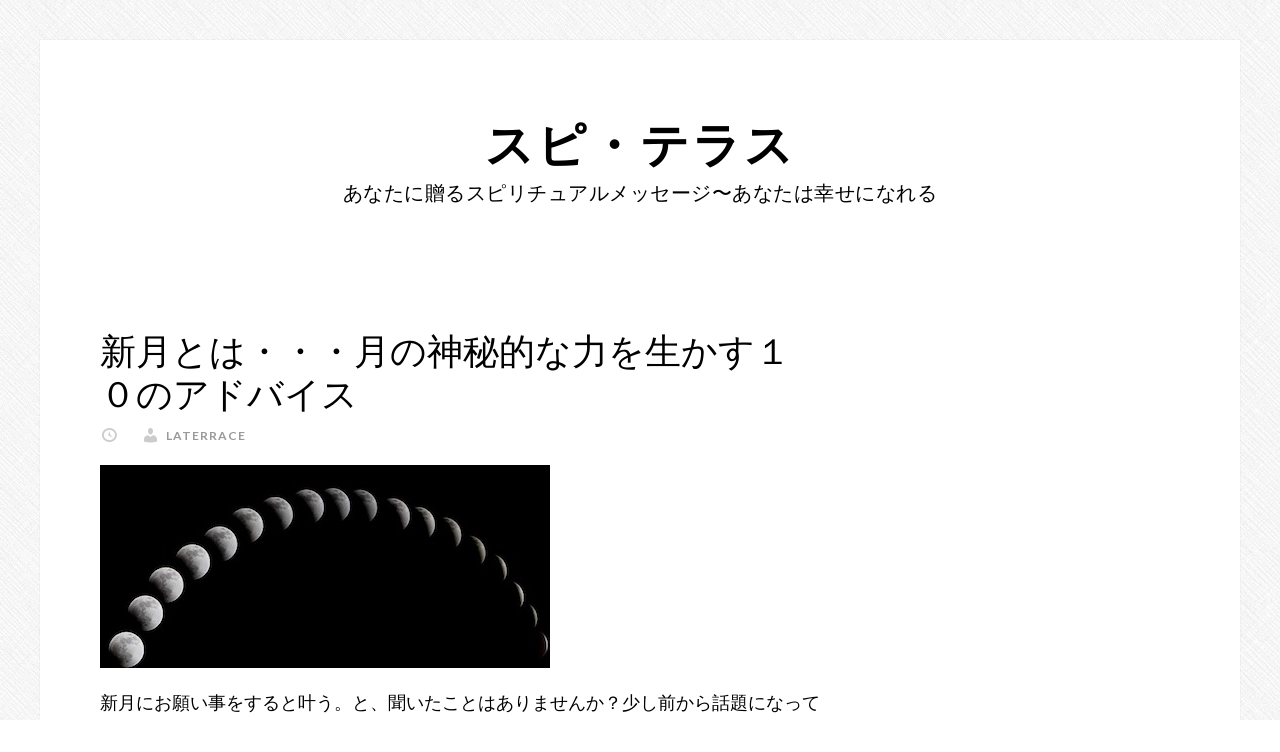

--- FILE ---
content_type: text/html; charset=UTF-8
request_url: http://spiterrace.com/the-power-of-new-moon-2119.html
body_size: 14425
content:
<!DOCTYPE html>
<html lang="ja">
<head >
<meta charset="UTF-8" />
<title>新月とは・・・月の神秘的な力を生かす１０のアドバイス | スピ・テラス</title><meta name="viewport" content="width=device-width, initial-scale=1" />

<!-- All in One SEO Pack 2.10.1 by Michael Torbert of Semper Fi Web Design[66,101] -->
<link rel="author" href="https://plus.google.com/u/0/106718950016693487367" />
<meta name="description"  content="新月にお願い事をすると叶う。と、聞いたことはありませんか？少し前から話題になっているおまじないで、沢山の人がこのおまじないをしています。 今では新月に願いを書く為のノートも発売されています。だれでも気軽に出来る「なりたい自分になれる」方法です。これをきっかけにあなたも始めてみませんか？" />

<link rel="canonical" href="http://spiterrace.com/the-power-of-new-moon-2119.html" />
			<script type="text/javascript" >
				window.ga=window.ga||function(){(ga.q=ga.q||[]).push(arguments)};ga.l=+new Date;
				ga('create', 'UA-101613787-1', 'auto');
				// Plugins
				
				ga('send', 'pageview');
			</script>
			<script async src="https://www.google-analytics.com/analytics.js"></script>
			<!-- /all in one seo pack -->
<link rel='dns-prefetch' href='//netdna.bootstrapcdn.com' />
<link rel='dns-prefetch' href='//fonts.googleapis.com' />
<link rel='dns-prefetch' href='//s.w.org' />
<link rel="alternate" type="application/rss+xml" title="スピ・テラス &raquo; フィード" href="http://spiterrace.com/feed" />
<link rel="alternate" type="application/rss+xml" title="スピ・テラス &raquo; コメントフィード" href="http://spiterrace.com/comments/feed" />
<link rel="alternate" type="application/rss+xml" title="スピ・テラス &raquo; 新月とは・・・月の神秘的な力を生かす１０のアドバイス のコメントのフィード" href="http://spiterrace.com/the-power-of-new-moon-2119.html/feed" />
		<script type="text/javascript">
			window._wpemojiSettings = {"baseUrl":"https:\/\/s.w.org\/images\/core\/emoji\/11\/72x72\/","ext":".png","svgUrl":"https:\/\/s.w.org\/images\/core\/emoji\/11\/svg\/","svgExt":".svg","source":{"concatemoji":"http:\/\/spiterrace.com\/wp-includes\/js\/wp-emoji-release.min.js?ver=5.0.22"}};
			!function(e,a,t){var n,r,o,i=a.createElement("canvas"),p=i.getContext&&i.getContext("2d");function s(e,t){var a=String.fromCharCode;p.clearRect(0,0,i.width,i.height),p.fillText(a.apply(this,e),0,0);e=i.toDataURL();return p.clearRect(0,0,i.width,i.height),p.fillText(a.apply(this,t),0,0),e===i.toDataURL()}function c(e){var t=a.createElement("script");t.src=e,t.defer=t.type="text/javascript",a.getElementsByTagName("head")[0].appendChild(t)}for(o=Array("flag","emoji"),t.supports={everything:!0,everythingExceptFlag:!0},r=0;r<o.length;r++)t.supports[o[r]]=function(e){if(!p||!p.fillText)return!1;switch(p.textBaseline="top",p.font="600 32px Arial",e){case"flag":return s([55356,56826,55356,56819],[55356,56826,8203,55356,56819])?!1:!s([55356,57332,56128,56423,56128,56418,56128,56421,56128,56430,56128,56423,56128,56447],[55356,57332,8203,56128,56423,8203,56128,56418,8203,56128,56421,8203,56128,56430,8203,56128,56423,8203,56128,56447]);case"emoji":return!s([55358,56760,9792,65039],[55358,56760,8203,9792,65039])}return!1}(o[r]),t.supports.everything=t.supports.everything&&t.supports[o[r]],"flag"!==o[r]&&(t.supports.everythingExceptFlag=t.supports.everythingExceptFlag&&t.supports[o[r]]);t.supports.everythingExceptFlag=t.supports.everythingExceptFlag&&!t.supports.flag,t.DOMReady=!1,t.readyCallback=function(){t.DOMReady=!0},t.supports.everything||(n=function(){t.readyCallback()},a.addEventListener?(a.addEventListener("DOMContentLoaded",n,!1),e.addEventListener("load",n,!1)):(e.attachEvent("onload",n),a.attachEvent("onreadystatechange",function(){"complete"===a.readyState&&t.readyCallback()})),(n=t.source||{}).concatemoji?c(n.concatemoji):n.wpemoji&&n.twemoji&&(c(n.twemoji),c(n.wpemoji)))}(window,document,window._wpemojiSettings);
		</script>
		<style type="text/css">
img.wp-smiley,
img.emoji {
	display: inline !important;
	border: none !important;
	box-shadow: none !important;
	height: 1em !important;
	width: 1em !important;
	margin: 0 .07em !important;
	vertical-align: -0.1em !important;
	background: none !important;
	padding: 0 !important;
}
</style>
<link rel='stylesheet' id='daily-dish-pro-css'  href='http://spiterrace.com/wp-content/themes/daily-dish-pro/style.css?ver=1.1.1' type='text/css' media='all' />
<link rel='stylesheet' id='wp-block-library-css'  href='http://spiterrace.com/wp-includes/css/dist/block-library/style.min.css?ver=5.0.22' type='text/css' media='all' />
<link rel='stylesheet' id='font-awesome-css'  href='//netdna.bootstrapcdn.com/font-awesome/4.1.0/css/font-awesome.css' type='text/css' media='screen' />
<link rel='stylesheet' id='dashicons-css'  href='http://spiterrace.com/wp-includes/css/dashicons.min.css?ver=5.0.22' type='text/css' media='all' />
<link rel='stylesheet' id='daily-dish-google-fonts-css'  href='//fonts.googleapis.com/css?family=Alice%7CLato%3A400%2C700%2C900&#038;ver=1.1.1' type='text/css' media='all' />
<script type='text/javascript' src='http://spiterrace.com/wp-includes/js/jquery/jquery.js?ver=1.12.4'></script>
<script type='text/javascript' src='http://spiterrace.com/wp-includes/js/jquery/jquery-migrate.min.js?ver=1.4.1'></script>
<script type='text/javascript' src='http://spiterrace.com/wp-content/themes/genesis/lib/js/skip-links.js?ver=5.0.22'></script>
<!--[if lt IE 9]>
<script type='text/javascript' src='http://spiterrace.com/wp-content/themes/genesis/lib/js/html5shiv.min.js?ver=3.7.3'></script>
<![endif]-->
<link rel='https://api.w.org/' href='http://spiterrace.com/wp-json/' />
<link rel="EditURI" type="application/rsd+xml" title="RSD" href="http://spiterrace.com/xmlrpc.php?rsd" />
<link rel="wlwmanifest" type="application/wlwmanifest+xml" href="http://spiterrace.com/wp-includes/wlwmanifest.xml" /> 
<link rel='prev' title='手相でわかる運勢、感情線が教えてくれる７つのメッセージ' href='http://spiterrace.com/palm-reading-emotion-line-2113.html' />
<link rel='next' title='天使からのメッセージ、エンジェルナンバー８８８の７つのポイント' href='http://spiterrace.com/the-message-of-angel-number-888-2133.html' />
<meta name="generator" content="WordPress 5.0.22" />
<link rel='shortlink' href='http://spiterrace.com/?p=2119' />
<link rel="alternate" type="application/json+oembed" href="http://spiterrace.com/wp-json/oembed/1.0/embed?url=http%3A%2F%2Fspiterrace.com%2Fthe-power-of-new-moon-2119.html" />
<link rel="alternate" type="text/xml+oembed" href="http://spiterrace.com/wp-json/oembed/1.0/embed?url=http%3A%2F%2Fspiterrace.com%2Fthe-power-of-new-moon-2119.html&#038;format=xml" />

<style>
.scroll-back-to-top-wrapper {
    position: fixed;
	opacity: 0;
	visibility: hidden;
	overflow: hidden;
	text-align: center;
	z-index: 99999999;
    background-color: #777777;
	color: #eeeeee;
	width: 50px;
	height: 48px;
	line-height: 48px;
	right: 10px;
	bottom: 10px;
	padding-top: 2px;
	border-top-left-radius: 10px;
	border-top-right-radius: 10px;
	border-bottom-right-radius: 10px;
	border-bottom-left-radius: 10px;
	-webkit-transition: all 0.5s ease-in-out;
	-moz-transition: all 0.5s ease-in-out;
	-ms-transition: all 0.5s ease-in-out;
	-o-transition: all 0.5s ease-in-out;
	transition: all 0.5s ease-in-out;
}
.scroll-back-to-top-wrapper:hover {
	background-color: #888888;
  color: #eeeeee;
}
.scroll-back-to-top-wrapper.show {
    visibility:visible;
    cursor:pointer;
	opacity: 1.0;
}
.scroll-back-to-top-wrapper i.fa {
	line-height: inherit;
}
.scroll-back-to-top-wrapper .fa-lg {
	vertical-align: 0;
}
</style><script type="text/javascript">
(function(url){
	if(/(?:Chrome\/26\.0\.1410\.63 Safari\/537\.31|WordfenceTestMonBot)/.test(navigator.userAgent)){ return; }
	var addEvent = function(evt, handler) {
		if (window.addEventListener) {
			document.addEventListener(evt, handler, false);
		} else if (window.attachEvent) {
			document.attachEvent('on' + evt, handler);
		}
	};
	var removeEvent = function(evt, handler) {
		if (window.removeEventListener) {
			document.removeEventListener(evt, handler, false);
		} else if (window.detachEvent) {
			document.detachEvent('on' + evt, handler);
		}
	};
	var evts = 'contextmenu dblclick drag dragend dragenter dragleave dragover dragstart drop keydown keypress keyup mousedown mousemove mouseout mouseover mouseup mousewheel scroll'.split(' ');
	var logHuman = function() {
		if (window.wfLogHumanRan) { return; }
		window.wfLogHumanRan = true;
		var wfscr = document.createElement('script');
		wfscr.type = 'text/javascript';
		wfscr.async = true;
		wfscr.src = url + '&r=' + Math.random();
		(document.getElementsByTagName('head')[0]||document.getElementsByTagName('body')[0]).appendChild(wfscr);
		for (var i = 0; i < evts.length; i++) {
			removeEvent(evts[i], logHuman);
		}
	};
	for (var i = 0; i < evts.length; i++) {
		addEvent(evts[i], logHuman);
	}
})('//spiterrace.com/?wordfence_lh=1&hid=DB27BC421231D9462B7605B348B66D1F');
</script><script type="text/javascript">
	window._wp_rp_static_base_url = 'https://wprp.zemanta.com/static/';
	window._wp_rp_wp_ajax_url = "http://spiterrace.com/wp-admin/admin-ajax.php";
	window._wp_rp_plugin_version = '3.6.4';
	window._wp_rp_post_id = '2119';
	window._wp_rp_num_rel_posts = '6';
	window._wp_rp_thumbnails = true;
	window._wp_rp_post_title = '%E6%96%B0%E6%9C%88%E3%81%A8%E3%81%AF%E3%83%BB%E3%83%BB%E3%83%BB%E6%9C%88%E3%81%AE%E7%A5%9E%E7%A7%98%E7%9A%84%E3%81%AA%E5%8A%9B%E3%82%92%E7%94%9F%E3%81%8B%E3%81%99%EF%BC%91%EF%BC%90%E3%81%AE%E3%82%A2%E3%83%89%E3%83%90%E3%82%A4%E3%82%B9';
	window._wp_rp_post_tags = ['%E6%96%B0%E6%9C%88', '%E3%81%8A%E3%81%BE%E3%81%98%E3%81%AA%E3%81%84', '%E9%A2%A8%E7%BF%92', '%E5%B9%B8%E3%81%9B%E3%81%AB%E3%81%AA%E3%82%8B%E3%81%9F%E3%82%81%E3%81%AB', '%E5%B9%B8%E3%81%9B%E3%81%AB%E3%81%AA%E3%82%8B%E3%81%9F%E3%82%81%E3%81%AB', '%E9%A2%A8%E7%BF%92', '%E3%81%8A%E3%81%BE%E3%81%98%E3%81%AA%E3%81%84', 'br', 'alt'];
	window._wp_rp_promoted_content = true;
</script>
<link rel="stylesheet" href="http://spiterrace.com/wp-content/plugins/wordpress-23-related-posts-plugin/static/themes/vertical-m.css?version=3.6.4" />
<link rel="icon" href="http://spiterrace.com/wp-content/themes/daily-dish-pro/images/favicon.ico" />
<link rel="pingback" href="http://spiterrace.com/xmlrpc.php" />
<style type="text/css">.broken_link, a.broken_link {
	text-decoration: line-through;
}</style><style type="text/css">.removed_link, a.removed_link {
	text-decoration: line-through;
}</style><style type="text/css" id="custom-background-css">
body.custom-background { background-image: url("http://spiterrace.com/wp-content/themes/daily-dish-pro/images/bg.png"); background-position: left top; background-size: auto; background-repeat: repeat; background-attachment: fixed; }
</style>
<meta data-pso-pv="1.2.1" data-pso-pt="singlePost" data-pso-th="3d96912da54b1bec74095807723bcb5c"></head>
<body class="post-template-default single single-post postid-2119 single-format-standard custom-background header-full-width content-sidebar" itemscope itemtype="http://schema.org/WebPage"><div class="site-container"><section><h2 class="screen-reader-text">Skip links</h2><ul class="genesis-skip-link"><li><a href="#genesis-content" class="screen-reader-shortcut"> Skip to content</a></li><li><a href="#genesis-sidebar-primary" class="screen-reader-shortcut"> Skip to primary sidebar</a></li></ul></section>
<div class="site-container-wrap"><header class="site-header" itemscope itemtype="http://schema.org/WPHeader"><div class="wrap"><div class="title-area"><p class="site-title" itemprop="headline"><a href="http://spiterrace.com/">スピ・テラス</a></p><p class="site-description" itemprop="description">あなたに贈るスピリチュアルメッセージ〜あなたは幸せになれる</p></div></div></header><div class="site-inner"><div class="content-sidebar-wrap"><main class="content" id="genesis-content"><article class="post-2119 post type-post status-publish format-standard has-post-thumbnail category-150 category-4 category-111 tag-17 tag-20 tag-127 tag-121 entry" itemscope itemtype="http://schema.org/CreativeWork"><header class="entry-header"><h1 class="entry-title" itemprop="headline">新月とは・・・月の神秘的な力を生かす１０のアドバイス</h1> 
<p class="entry-meta"><time class="entry-time" itemprop="datePublished" datetime="2017-06-09T10:56:15+00:00"></time> <span class="entry-author" itemprop="author" itemscope itemtype="http://schema.org/Person"><a href="http://spiterrace.com/author/laterrace" class="entry-author-link" itemprop="url" rel="author"><span class="entry-author-name" itemprop="name">laterrace</span></a></span>  </p></header><div class="entry-content" itemprop="text"><p><img class="alignnone size-full wp-image-1308" src="http://spiterrace.com/wp-content/uploads/2017/05/a-total-solar-eclipse-1113799_640.jpg" alt="" width="450" height="203" srcset="http://spiterrace.com/wp-content/uploads/2017/05/a-total-solar-eclipse-1113799_640.jpg 450w, http://spiterrace.com/wp-content/uploads/2017/05/a-total-solar-eclipse-1113799_640-300x135.jpg 300w" sizes="(max-width: 450px) 100vw, 450px" /><br />
 新月にお願い事をすると叶う。と、聞いたことはありませんか？少し前から話題になっているおまじないで、沢山の人がこのおまじないをしています。<br />
 今では新月に願いを書く為のノートも発売されています。だれでも気軽に出来る「なりたい自分になれる」方法です。これをきっかけにあなたも始めてみませんか？</p>

<!-- WP QUADS Content Ad Plugin v. 1.8.2 -->
<div class="quads-location quads-ad1" id="quads-ad1" style="float:none;margin:0px 0 0px 0;text-align:center;">

 <!-- WP QUADS - Quick AdSense Reloaded v.1.8.2 Content AdSense async --> 

<script async data-cfasync="false" src="//pagead2.googlesyndication.com/pagead/js/adsbygoogle.js"></script><script type="text/javascript" data-cfasync="false">
var quads_screen_width = document.body.clientWidth;
if ( quads_screen_width >= 1140 ) {
/* desktop monitors */
document.write('<ins class="adsbygoogle" style="display:inline-block;width:336px;height:280px;" data-ad-client="ca-pub-6135030194883649" data-ad-slot="4698866616" ></ins>');
(adsbygoogle = window.adsbygoogle || []).push({});
}if ( quads_screen_width >= 1024  && quads_screen_width < 1140 ) {
/* tablet landscape */
document.write('<ins class="adsbygoogle" style="display:inline-block;width:336px;height:280px;" data-ad-client="ca-pub-6135030194883649" data-ad-slot="4698866616" ></ins>');
(adsbygoogle = window.adsbygoogle || []).push({});
}if ( quads_screen_width >= 768  && quads_screen_width < 1024 ) {
/* tablet portrait */
document.write('<ins class="adsbygoogle" style="display:inline-block;width:336px;height:280px;" data-ad-client="ca-pub-6135030194883649" data-ad-slot="4698866616" ></ins>');
(adsbygoogle = window.adsbygoogle || []).push({});
}if ( quads_screen_width < 768 ) {
/* phone */
document.write('<ins class="adsbygoogle" style="display:inline-block;width:336px;height:280px;" data-ad-client="ca-pub-6135030194883649" data-ad-slot="4698866616" ></ins>');
(adsbygoogle = window.adsbygoogle || []).push({});
}</script>

 <!-- end WP QUADS --> 


</div>

<p>&nbsp;</p>
<h1><span style="color: #ff99cc;">新月とは・・・月の神秘的な力を生かす１０のアドバイス</span></h1>
<p><span style="font-size: 20px;"><strong><span style="color: #00ccff;">新月の願いとは？<br />
 </span></strong></span>新月に願い事を書くとそれが叶うというおまじないの方法は、ジャン・スピラー著『魂の願い　新月のソウルメイキング』をきっかけにメジャーになった方法です。<br />
 しかし月の満ち欠けから世界を読み解く試みの歴史はもっと古く、昔の人々は月の満ち欠けにしたがって畑を耕し、魔を払い、新年を祝ってきました。<br />
 これは、その自然のリズムに乗って夢をかなえる方法です。</p>
<p><strong><span style="color: #ff6600;">その１:新月が始まってから４８時間以内に願い事を書く<br />
 </span></strong>新月に願い事を書くやり方で大切なのはタイミングです。まず、必ず新月になった時間より後に書くこと。フライングは厳禁です。<br />
 つぎに、願い事が書ける時間は新月になってから４８時間までです。新月に入った瞬間から８時間以内に願い事を書き留めることが出来たら最高です。</p>
<p><strong><span style="color: #ff6600;">その２:願い事リストの書き方<br />
 </span></strong>願い事を書く方法にも決まりがあります。願い事のリストは手書きで書きましょう。願い事は1回の新月につき２件以上１０件以下にすること。<br />
 リストを書いた紙は最後に日付を記しておきます。この紙は捨てないで取っておくのですが、保存方法や見直すかどうかはあなたの自由です。</p>
<p><span style="color: #ff6600;"><strong>その３:直感を信じる<br />
 </strong></span><img class="alignnone size-full wp-image-2120" src="http://spiterrace.com/wp-content/uploads/2017/06/pexels-photo-112324.jpeg" alt="" width="450" height="300" srcset="http://spiterrace.com/wp-content/uploads/2017/06/pexels-photo-112324.jpeg 450w, http://spiterrace.com/wp-content/uploads/2017/06/pexels-photo-112324-300x200.jpeg 300w" sizes="(max-width: 450px) 100vw, 450px" /><br />
 新月になった瞬間からペンを取り、リストに記す願い事を考えるわけですが、その時に直感に素直になることを心がけましょう。いつもの自分なら思いつかないような突飛な考えでも、その時の直感が許せばそれを書くことに意味があります。<br />
 書いたら読み返してみましょう。違和感を感じたら言い回しを変えたり、今回の願い事からは消したりします。感覚をいちばんの頼りに願い事を書いていきましょう。</p>
<p><span style="color: #ff6600;"><strong>その４:運命を受け入れる<br />
 </strong></span>前回叶わなかった願いを繰り返しリストに入れていくのはよいことです。しかし、どうしても叶わない願いも出てきます。これは、この願いが、自分が今生で果たすべき使命とぶつかっているのかもしれません。<br />
 なかなか叶わない願いについて別の角度から見ていくと、自分に与えられた使命が分かり、それに向かって道が示されているのが分かるでしょう。<br />
 また、順調に叶う夢は、あなたの運命が順調に回っている証拠です。自信を持って生活しましょう。</p>
<p><span style="color: #ff6600;"><strong>その５:願い事の主体は自分<br />
 </strong></span>人間関係の願い事において、誰かを変えたいという願い事は叶いづらいことが分かってきています。その人との人間関係において、自分はどのように変わっていきたいかを書く事が大切です。<br />
 たとえば、気になるあの人について「あの人がわたしを好きになりますように」ではなく、「あの人と私が幸せな関係になるために自分から行動できますように」という形にするとよいでしょう。</p>
<p><span style="color: #ff6600;"><strong>その６:春分お宝マップを作る<br />
 </strong></span>占星術的に春分は新しい年の始まりであり、特別な日です。春分後、初めての新月もまた特別なもの。この時期には一年を通した願い事のイメージを表現すると効果的です。<br />
 新月になる前に、自分の目標やあこがれにちかい写真の掲載された雑誌、はさみとのり、A1もしくはB2サイズくらいのボード紙を用意します。<br />
 新月になってから雑誌をめくり、なりたい自分とぴったりくる写真をつかってボードにコラージュしていきます。自分で絵を描くのも良いですね。</p>
<p><span style="color: #ff6600;"><strong>その７:自分の最大パワー周期を使ってスピードアップ<br />
 </strong></span>出生時のホロスコープによって、人それぞれの「最大パワー周期」があります。この時期は、恐ろしくなるくらい劇的に願いが叶うチャンスの時期です。<br />
 考案者自ら、不安になるくらい願いが叶いすぎたと告白しています。どうしたって逃す手はありません。<br />
 考案者のHP(<a href="https://www.janspiller.com/granddaddy-power-period/" target="_blank" rel="noopener noreferrer">https://www.janspiller.com/granddaddy-power-period/</a>)から自分の最大パワー周期を調べることができます。</p>
<p><span style="color: #ff6600;"><strong>その８:目の前の現実に責任を持つ<br />
</strong></span><img class="alignnone size-full wp-image-2028" src="http://spiterrace.com/wp-content/uploads/2017/06/pexels-photo-196667.jpeg" alt="" width="450" height="300" srcset="http://spiterrace.com/wp-content/uploads/2017/06/pexels-photo-196667.jpeg 450w, http://spiterrace.com/wp-content/uploads/2017/06/pexels-photo-196667-300x200.jpeg 300w" sizes="(max-width: 450px) 100vw, 450px" /><br />
ものごとが上手くいかない時、他のものや他の人のせいにしてしまいがちなのが人の性です。でもそうすると、「他の何か」が解決しないかぎり、自分の問題は解決しないということになってしまい、問題は自分の手から離れてしまいます。<br />
 上手くいかないときも、自分の行動により改善する要素がないか、多角的な視点でものごとをみることが大切です。<br />
 どうしても、他の要因で解決しない問題があるときは「○○に対する否定的な感情から開放されますように」という形で願い事を書くとよいでしょう。</p>
<p><span style="color: #ff6600;"><strong>その９:重要な目標には複数の願い事で<br />
 </strong></span>どうしても叶えたい重要なものごとについては、同じことがらについて、角度を変えて何個も願い事を書くのは有効なやりかたです。<br />
 同じ新月の願い事リストに、表現方法を変えた同じ事柄についての願い事を複数個書いていきましょう。これは強力なパワーとなって願い事を叶えることでしょう。</p>
<p><span style="color: #ff6600;"><strong>その１０:気持ちにマッチした願い事を<br />
 </strong></span>書いた願い事をじっくりと読み返し、これだ!と思う表現を探りましょう。<br />
 たとえば「素敵な人と出会えるわたしになりたい」なのか「素敵な人と出会って幸せな私になりたい」なのか・・・<br />
 ちょっとした違いですが、願い事は書いたとおりに叶います。どんな風になりたいのかしっかり自分を見つめ直し、どのような表現がぴったりくるか考えながら書きましょう。</p>
<p>&nbsp;</p>
<p>新月のパワーによって、自然と望む運命が手に入る新月の願い。宇宙の神秘に敬意を払い、本来の自分になれる方法です。紙とペンがあれば、次の新月からすぐにはじめられる方法です。手軽に初めて、新月のマジックに触れてみませんか?</p>

<!-- WP QUADS v. 1.8.2  Shortcode Ad -->
<div class="quads-location quads-ad2" id="quads-ad2" style="float:none;margin:0px 0 0px 0;text-align:center;">

 <!-- WP QUADS - Quick AdSense Reloaded v.1.8.2 Content AdSense async --> 

<script async data-cfasync="false" src="//pagead2.googlesyndication.com/pagead/js/adsbygoogle.js"></script><script type="text/javascript" data-cfasync="false">
var quads_screen_width = document.body.clientWidth;
if ( quads_screen_width >= 1140 ) {
/* desktop monitors */
document.write('<ins class="adsbygoogle" style="display:inline-block;width:336px;height:280px;" data-ad-client="pub-6135030194883649" data-ad-slot="6175599816" ></ins>');
(adsbygoogle = window.adsbygoogle || []).push({});
}if ( quads_screen_width >= 1024  && quads_screen_width < 1140 ) {
/* tablet landscape */
document.write('<ins class="adsbygoogle" style="display:inline-block;width:336px;height:280px;" data-ad-client="pub-6135030194883649" data-ad-slot="6175599816" ></ins>');
(adsbygoogle = window.adsbygoogle || []).push({});
}if ( quads_screen_width >= 768  && quads_screen_width < 1024 ) {
/* tablet portrait */
document.write('<ins class="adsbygoogle" style="display:inline-block;width:336px;height:280px;" data-ad-client="pub-6135030194883649" data-ad-slot="6175599816" ></ins>');
(adsbygoogle = window.adsbygoogle || []).push({});
}if ( quads_screen_width < 768 ) {
/* phone */
document.write('<ins class="adsbygoogle" style="display:inline-block;width:336px;height:280px;" data-ad-client="pub-6135030194883649" data-ad-slot="6175599816" ></ins>');
(adsbygoogle = window.adsbygoogle || []).push({});
}</script>

 <!-- end WP QUADS --> 

</div>

<p>&nbsp;</p>
<p><span style="font-size: 20px;"><strong>新月とは・・・月の神秘的な力を生かす１０のアドバイス　まとめ<br />
 </strong></span>その１:新月が始まってから48時間以内に願い事を書く<br />
 その２:願い事リストの書き方<br />
 その３:直感を信じる<br />
 その４:運命を受け入れる<br />
 その５:願い事の主体は自分<br />
 その６:春分お宝マップを作る<br />
 その７:自分の最大パワー周期を使ってスピードアップ<br />
 その８:目の前の現実に責任を持つ<br />
 その９:重要な目標には複数の願い事で<br />
 その１０:気持ちにマッチした願い事を</p>
<div class="widget_text awac-wrapper"><div class="widget_text awac widget custom_html-5"><h4 class="widget-title">グスタフの黙示録</h4><div class="textwidget custom-html-widget"><p>戦争、ウイルス、物価高・・・いろんなことが起こるこの社会。</p>
<p>タロットを使って鑑定師をしているヒロキさんが、異次元の存在である「グスタフ」からメッセージを受け取り、これからこの世界がどうなっていくのかを紐解いていきます。</p>
<p>変動の時代の中で、私たちの一人一人が受け止めていけば幸せになるメッセージです。</p>
<img class="alignnone size-full wp-image-4080" src="http://spiterrace.com/wp-content/uploads/2023/09/Gustav-2.jpg" alt="" width="150" height="138" /><br>
<p><a href="http://spiterrace.com/gustav-list-4783.html" target="_blank" rel="noopener">グスタフの黙示録全記事リスト</a></p>
<br><br></div></div></div>
<div class="wp_rp_wrap  wp_rp_vertical_m" id="wp_rp_first"><div class="wp_rp_content"><h3 class="related_post_title">あわせて読みたい記事</h3><ul class="related_post wp_rp"><li data-position="0" data-poid="in-3791" data-post-type="none" ><a href="http://spiterrace.com/make-use-of-the-power-of-new-moon-3791.html" class="wp_rp_thumbnail"><img src="http://spiterrace.com/wp-content/uploads/2017/05/a-total-solar-eclipse-1113799_640-150x150.jpg" alt="新月のパワーを生かして願いを叶える７つのステップ" width="150" height="150" /></a><a href="http://spiterrace.com/make-use-of-the-power-of-new-moon-3791.html" class="wp_rp_title">新月のパワーを生かして願いを叶える７つのステップ</a></li><li data-position="1" data-poid="in-3767" data-post-type="none" ><a href="http://spiterrace.com/the-pray-you-should-do-when-you-see-full-moon-3767.html" class="wp_rp_thumbnail"><img src="http://spiterrace.com/wp-content/uploads/2018/03/cac195b09963765c91f42047167b3a43_s-150x150.jpg" alt="満月の力を呼び込んで自然と幸せ体質になる！現実に効くおまじない５選" width="150" height="150" /></a><a href="http://spiterrace.com/the-pray-you-should-do-when-you-see-full-moon-3767.html" class="wp_rp_title">満月の力を呼び込んで自然と幸せ体質になる！現実に効くおまじない５選</a></li><li data-position="2" data-poid="in-3153" data-post-type="none" ><a href="http://spiterrace.com/the-way-to-see-the-chemistry-between-you-and-your-stones-3153.html" class="wp_rp_thumbnail"><img src="http://spiterrace.com/wp-content/uploads/2017/08/bracelet-1434941_640-150x150.jpg" alt="パワーストーンと あなたとの相性を確かめる ７つのポイント" width="150" height="150" /></a><a href="http://spiterrace.com/the-way-to-see-the-chemistry-between-you-and-your-stones-3153.html" class="wp_rp_title">パワーストーンと あなたとの相性を確かめる ７つのポイント</a></li><li data-position="3" data-poid="in-1302" data-post-type="none" ><a href="http://spiterrace.com/kouka-1302.html" class="wp_rp_thumbnail"><img src="http://spiterrace.com/wp-content/uploads/2017/05/live-your-dream-2045928_640-150x150.jpg" alt="すぐに効果が出たと評判の願いが叶うおまじないベスト５" width="150" height="150" /></a><a href="http://spiterrace.com/kouka-1302.html" class="wp_rp_title">すぐに効果が出たと評判の願いが叶うおまじないベスト５</a></li><li data-position="4" data-poid="in-2439" data-post-type="none" ><a href="http://spiterrace.com/the-rhythm-of-the-moon-2439.html" class="wp_rp_thumbnail"><img src="http://spiterrace.com/wp-content/uploads/2017/06/pexels-photo-26343-150x150.jpg" alt="月の満ち欠けでリズムが変わる７つのポイント" width="150" height="150" /></a><a href="http://spiterrace.com/the-rhythm-of-the-moon-2439.html" class="wp_rp_title">月の満ち欠けでリズムが変わる７つのポイント</a></li><li data-position="5" data-poid="in-4124" data-post-type="none" ><a href="http://spiterrace.com/the-right-way-to-go-to-shrine-and-pray-there-4124.html" class="wp_rp_thumbnail"><img src="http://spiterrace.com/wp-content/uploads/2017/07/p1020297-150x150.jpg" alt="神社にお参りして幸せになろう、７つの正しい参拝作法" width="150" height="150" /></a><a href="http://spiterrace.com/the-right-way-to-go-to-shrine-and-pray-there-4124.html" class="wp_rp_title">神社にお参りして幸せになろう、７つの正しい参拝作法</a></li></ul></div></div>

<!--<rdf:RDF xmlns:rdf="http://www.w3.org/1999/02/22-rdf-syntax-ns#"
			xmlns:dc="http://purl.org/dc/elements/1.1/"
			xmlns:trackback="http://madskills.com/public/xml/rss/module/trackback/">
		<rdf:Description rdf:about="http://spiterrace.com/the-power-of-new-moon-2119.html"
    dc:identifier="http://spiterrace.com/the-power-of-new-moon-2119.html"
    dc:title="新月とは・・・月の神秘的な力を生かす１０のアドバイス"
    trackback:ping="http://spiterrace.com/the-power-of-new-moon-2119.html/trackback" />
</rdf:RDF>-->
</div><footer class="entry-footer"><p class="entry-meta"><span class="entry-categories"><a href="http://spiterrace.com/category/%e3%81%8a%e3%81%be%e3%81%98%e3%81%aa%e3%81%84" rel="category tag">おまじない</a>, <a href="http://spiterrace.com/category/%e5%b9%b8%e3%81%9b%e3%81%ab%e3%81%aa%e3%82%8b%e3%81%9f%e3%82%81%e3%81%ab" rel="category tag">幸せになるために</a>, <a href="http://spiterrace.com/category/%e9%a2%a8%e7%bf%92" rel="category tag">風習</a></span> <span class="entry-tags"><a href="http://spiterrace.com/tag/%e3%81%8a%e3%81%be%e3%81%98%e3%81%aa%e3%81%84" rel="tag">おまじない</a>, <a href="http://spiterrace.com/tag/%e5%b9%b8%e3%81%9b%e3%81%ab%e3%81%aa%e3%82%8b%e3%81%9f%e3%82%81%e3%81%ab" rel="tag">幸せになるために</a>, <a href="http://spiterrace.com/tag/%e6%96%b0%e6%9c%88" rel="tag">新月</a>, <a href="http://spiterrace.com/tag/%e9%a2%a8%e7%bf%92" rel="tag">風習</a></span></p></footer></article><h2 class="screen-reader-text">Reader Interactions</h2><div class="entry-pings"><h3>Trackbacks</h3><ol class="ping-list">		<li id="comment-30" class="pingback even thread-even depth-1">
			<article id="div-comment-30" class="comment-body">
				<footer class="comment-meta">
					<div class="comment-author vcard">
												<b class="fn"><a href='http://spiterrace.com/kouka-1302.html' rel='external nofollow' class='url'>すぐに効果が出たと評判の願いが叶うおまじないベスト５ | スピ・テラス</a></b> <span class="says">より:</span>					</div><!-- .comment-author -->

					<div class="comment-metadata">
						<a href="http://spiterrace.com/the-power-of-new-moon-2119.html#comment-30">
							<time datetime="2017-07-30T16:38:22+00:00">
								 							</time>
						</a>
											</div><!-- .comment-metadata -->

									</footer><!-- .comment-meta -->

				<div class="comment-content">
					<p>[&#8230;] を借りることができる新月のおまじないはこちら！ 新月とは・・・月の神秘的な力を生かす１０のアドバイス  [&#8230;]</p>
				</div><!-- .comment-content -->

							</article><!-- .comment-body -->
</li><!-- #comment-## -->
</ol></div></main><aside class="sidebar sidebar-primary widget-area" role="complementary" aria-label="Primary Sidebar" itemscope itemtype="http://schema.org/WPSideBar" id="genesis-sidebar-primary"><h2 class="genesis-sidebar-title screen-reader-text">Primary Sidebar</h2><section id="text-2" class="widget widget_text"><div class="widget-wrap">			<div class="textwidget"><p><script async src="//pagead2.googlesyndication.com/pagead/js/adsbygoogle.js"></script><br />
<!-- 2017-5-20-spiterrace-new-sidebar --><br />
<ins class="adsbygoogle"
     style="display:block"
     data-ad-client="ca-pub-6135030194883649"
     data-ad-slot="7652333017"
     data-ad-format="auto"></ins><br />
<script>
(adsbygoogle = window.adsbygoogle || []).push({});
</script></p>
</div>
		</div></section>
		<section id="recent-posts-3" class="widget widget_recent_entries"><div class="widget-wrap">		<h3 class="widgettitle widget-title">最近の投稿</h3>
		<ul>
											<li>
					<a href="http://spiterrace.com/gustav-014-5167.html">グスタフの黙示録・第１４章 〜これからの未来で活躍していく女性たち＆世界情勢〜</a>
									</li>
											<li>
					<a href="http://spiterrace.com/gustav-013-5141.html">グスタフの黙示録・第１３章 〜これからの未来と女性＆本当のモチベーション〜</a>
									</li>
											<li>
					<a href="http://spiterrace.com/gustav-012-5121.html">グスタフの黙示録・第１２章 〜私たちの手で世界を正常化するために〜</a>
									</li>
											<li>
					<a href="http://spiterrace.com/gustav-011-5105.html">グスタフの黙示録・第１１章 〜未来を受け入れる前に知るべきこと〜</a>
									</li>
											<li>
					<a href="http://spiterrace.com/gustav-010-5083.html">グスタフの黙示録・第１０章 〜歪みを打ち破る私たちの本能〜</a>
									</li>
					</ul>
		</div></section>
<section id="custom_html-6" class="widget_text widget widget_custom_html"><div class="widget_text widget-wrap"><h3 class="widgettitle widget-title">グスタフの黙示録</h3>
<div class="textwidget custom-html-widget"><p>戦争、ウイルス、物価高・・・いろんなことが起こるこの社会。</p>
<p>タロットを使って鑑定師をしているヒロキさんが、異次元の存在である「グスタフ」からメッセージを受け取り、これからこの世界がどうなっていくのかを紐解いていきます。</p>
<p>変動の時代の中で、私たちの一人一人が受け止めていけば幸せになるメッセージです。</p>
<img class="alignnone size-full wp-image-4080" src="http://spiterrace.com/wp-content/uploads/2023/09/Gustav-2.jpg" alt="" width="150" height="138" /><br>
<p><a href="http://spiterrace.com/gustav-list-4783.html" target="_blank" rel="noopener">グスタフの黙示録全記事リスト</a></p>
<br><br></div></div></section>
<section id="custom_html-7" class="widget_text widget widget_custom_html"><div class="widget_text widget-wrap"><h3 class="widgettitle widget-title">彼の気持ち、あなたの恋の行方を正確に占うタロット</h3>
<div class="textwidget custom-html-widget"><p>当サイトでご執筆いただいているライターさんのお一人であるタロット占い師のSea-youさん（ゆーさん）が新神戸で対面鑑定サービスを始めました。</p>
<p>スピリチュアルを男性ならではの論理的な視点で捉えていながらも感性豊かなゆーさんの鑑定。</p>
<p>ココナラのネット鑑定で既に活躍なさっておられるSea-youさん、関西にお住いの方はぜひ！</p>
<img class="alignnone size-full wp-image-4080" src="http://spiterrace.com/wp-content/uploads/2018/04/sea-you-1.jpg" alt="" width="150" height="138" /><br>
<p><a href="http://sea-you-tarot.com/?p=1052" target="_blank" rel="noopener">Sea-youさんの鑑定</a></p>
<p><a href="http://sea-you-tarot.com/?p=983" target="_blank" rel="noopener">Sea-youさんの電話遠隔ヒーリング</a></p>
<p><a href="http://spiterrace.com/category/タロット占い師ゆーさんの記事" target="_blank" rel="noopener">タロット占い師ゆーさんの記事</a></p>
<p><a href="http://sea-you-tarot.com" target="_blank" rel="noopener"><b>タロット占い師Sea-youさんの公式サイトです。</b><br><img class="alignnone size-full wp-image-4080" src="http://spiterrace.com/wp-content/uploads/2019/04/Sea-you-tarot-opening-C.jpeg" alt=""  /></a></p>
</div></div></section>
<section id="categories-3" class="widget widget_categories"><div class="widget-wrap"><h3 class="widgettitle widget-title">カテゴリー</h3>
		<ul>
	<li class="cat-item cat-item-150"><a href="http://spiterrace.com/category/%e3%81%8a%e3%81%be%e3%81%98%e3%81%aa%e3%81%84" >おまじない</a>
</li>
	<li class="cat-item cat-item-12"><a href="http://spiterrace.com/category/%e3%81%8a%e9%87%91" >お金</a>
</li>
	<li class="cat-item cat-item-2"><a href="http://spiterrace.com/category/%e3%82%a8%e3%83%b3%e3%82%b8%e3%82%a7%e3%83%ab%e3%83%8a%e3%83%b3%e3%83%90%e3%83%bc" >エンジェルナンバー</a>
</li>
	<li class="cat-item cat-item-349"><a href="http://spiterrace.com/category/%e3%82%b0%e3%82%b9%e3%82%bf%e3%83%95%e3%81%ae%e9%bb%99%e7%a4%ba%e9%8c%b2%e3%80%9c%e4%b8%96%e7%95%8c%e3%81%ae%e8%a1%8c%e6%96%b9%e3%80%9c" >グスタフの黙示録〜世界の行方〜</a>
</li>
	<li class="cat-item cat-item-306"><a href="http://spiterrace.com/category/%e3%82%bf%e3%83%ad%e3%83%83%e3%83%88%e5%8d%a0%e3%81%84%e5%b8%ab%e3%82%86%e3%83%bc%e3%81%95%e3%82%93%e3%81%ae%e8%a8%98%e4%ba%8b" >タロット占い師ゆーさんの記事</a>
</li>
	<li class="cat-item cat-item-130"><a href="http://spiterrace.com/category/%e3%83%80%e3%82%a4%e3%82%a8%e3%83%83%e3%83%88" >ダイエット</a>
</li>
	<li class="cat-item cat-item-6"><a href="http://spiterrace.com/category/%e4%ba%ba%e9%96%93%e9%96%a2%e4%bf%82" >人間関係</a>
</li>
	<li class="cat-item cat-item-37"><a href="http://spiterrace.com/category/%e5%81%a5%e5%ba%b7" >健康</a>
</li>
	<li class="cat-item cat-item-7"><a href="http://spiterrace.com/category/%e5%89%8d%e4%b8%96" >前世</a>
</li>
	<li class="cat-item cat-item-11"><a href="http://spiterrace.com/category/%e5%8d%a0%e3%81%84" >占い</a>
</li>
	<li class="cat-item cat-item-10"><a href="http://spiterrace.com/category/%e5%90%8d%e8%a8%80" >名言</a>
</li>
	<li class="cat-item cat-item-33"><a href="http://spiterrace.com/category/%e5%b9%b2%e6%94%af" >干支</a>
</li>
	<li class="cat-item cat-item-4"><a href="http://spiterrace.com/category/%e5%b9%b8%e3%81%9b%e3%81%ab%e3%81%aa%e3%82%8b%e3%81%9f%e3%82%81%e3%81%ab" >幸せになるために</a>
</li>
	<li class="cat-item cat-item-8"><a href="http://spiterrace.com/category/%e5%bc%95%e3%81%8d%e5%af%84%e3%81%9b%e3%81%ae%e6%b3%95%e5%89%87" >引き寄せの法則</a>
</li>
	<li class="cat-item cat-item-3"><a href="http://spiterrace.com/category/%e6%81%8b%e6%84%9b" >恋愛</a>
</li>
	<li class="cat-item cat-item-107"><a href="http://spiterrace.com/category/%e6%96%ad%e6%8d%a8%e9%9b%a2" >断捨離</a>
</li>
	<li class="cat-item cat-item-1"><a href="http://spiterrace.com/category/%e6%9c%aa%e5%88%86%e9%a1%9e" >未分類</a>
</li>
	<li class="cat-item cat-item-151"><a href="http://spiterrace.com/category/%e6%b3%a3%e3%81%91%e3%82%8b%e6%9b%b2%e3%80%81%e6%ad%8c" >泣ける曲、歌</a>
</li>
	<li class="cat-item cat-item-5"><a href="http://spiterrace.com/category/%e7%b8%81%e5%88%87%e3%82%8a" >縁切り</a>
</li>
	<li class="cat-item cat-item-9"><a href="http://spiterrace.com/category/%e8%87%aa%e5%b7%b1%e5%95%93%e7%99%ba" >自己啓発</a>
</li>
	<li class="cat-item cat-item-13"><a href="http://spiterrace.com/category/%e8%8b%a6%e3%81%97%e3%81%84%e6%99%82%e3%80%81%e6%82%b2%e3%81%97%e3%81%84%e6%99%82%e3%80%81%e5%af%82%e3%81%97%e3%81%84%e6%99%82" >苦しい時、悲しい時、寂しい時</a>
</li>
	<li class="cat-item cat-item-126"><a href="http://spiterrace.com/category/%e9%a1%98%e3%81%84%e4%ba%8b" >願い事</a>
</li>
	<li class="cat-item cat-item-105"><a href="http://spiterrace.com/category/%e9%a2%a8%e6%b0%b4" >風水</a>
</li>
	<li class="cat-item cat-item-111"><a href="http://spiterrace.com/category/%e9%a2%a8%e7%bf%92" >風習</a>
</li>
		</ul>
</div></section>
</aside></div></div><footer class="site-footer" itemscope itemtype="http://schema.org/WPFooter"><div class="wrap"><p>Copyright &#x000A9;&nbsp;2026 &#x000B7; <a href="http://my.studiopress.com/themes/daily-dish/">Daily Dish Pro</a> on <a href="http://www.studiopress.com/">Genesis Framework</a> &#x000B7; <a href="http://wordpress.org/">WordPress</a> &#x000B7; <a href="http://spiterrace.com/wp-login.php">Log in</a></p></div></footer></div></div><div class="scroll-back-to-top-wrapper">
	<span class="scroll-back-to-top-inner">
					<i class="fa fa-lg fa-arrow-circle-up"></i>
			</span>
</div><script type='text/javascript'>
/* <![CDATA[ */
var scrollBackToTop = {"scrollDuration":"500","fadeDuration":"0.5"};
/* ]]> */
</script>
<script type='text/javascript' src='http://spiterrace.com/wp-content/plugins/scroll-back-to-top/assets/js/scroll-back-to-top.js'></script>
<script type='text/javascript' src='http://spiterrace.com/wp-includes/js/hoverIntent.min.js?ver=1.8.1'></script>
<script type='text/javascript' src='http://spiterrace.com/wp-content/themes/genesis/lib/js/menu/superfish.min.js?ver=1.7.5'></script>
<script type='text/javascript' src='http://spiterrace.com/wp-content/themes/genesis/lib/js/menu/superfish.args.min.js?ver=2.4.2'></script>
<script type='text/javascript'>
/* <![CDATA[ */
var genesis_responsive_menu = {"mainMenu":"Menu","subMenu":"Submenu","menuClasses":{"combine":[".nav-secondary",".nav-primary"]}};
/* ]]> */
</script>
<script type='text/javascript' src='http://spiterrace.com/wp-content/themes/daily-dish-pro/js/responsive-menus.min.js?ver=1.1.1'></script>
<script type='text/javascript' src='http://spiterrace.com/wp-includes/js/wp-embed.min.js?ver=5.0.22'></script>
</body></html>

<!--
Performance optimized by W3 Total Cache. Learn more: https://www.w3-edge.com/products/


Served from: spiterrace.com @ 2026-01-17 08:30:20 by W3 Total Cache
-->

--- FILE ---
content_type: text/html; charset=utf-8
request_url: https://www.google.com/recaptcha/api2/aframe
body_size: 267
content:
<!DOCTYPE HTML><html><head><meta http-equiv="content-type" content="text/html; charset=UTF-8"></head><body><script nonce="-wulJXT65REazlI8HfksvQ">/** Anti-fraud and anti-abuse applications only. See google.com/recaptcha */ try{var clients={'sodar':'https://pagead2.googlesyndication.com/pagead/sodar?'};window.addEventListener("message",function(a){try{if(a.source===window.parent){var b=JSON.parse(a.data);var c=clients[b['id']];if(c){var d=document.createElement('img');d.src=c+b['params']+'&rc='+(localStorage.getItem("rc::a")?sessionStorage.getItem("rc::b"):"");window.document.body.appendChild(d);sessionStorage.setItem("rc::e",parseInt(sessionStorage.getItem("rc::e")||0)+1);localStorage.setItem("rc::h",'1768606224084');}}}catch(b){}});window.parent.postMessage("_grecaptcha_ready", "*");}catch(b){}</script></body></html>